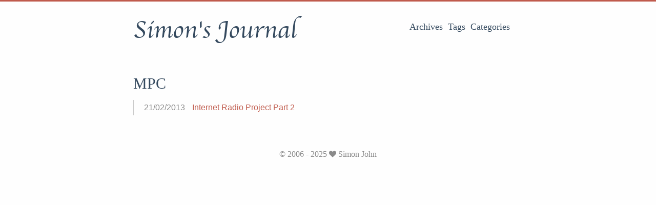

--- FILE ---
content_type: text/html
request_url: https://blog.the-jedi.co.uk/tags/mpc/
body_size: 2049
content:
<!DOCTYPE html>
<html lang="en">
<head>
  <meta charset="utf-8">
  <meta http-equiv="X-UA-Compatible" content="IE=edge,chrome=1">
  <title>MPC · Simon&#39;s Journal</title>
  <meta name="renderer" content="webkit" />
<meta name="viewport" content="width=device-width, initial-scale=1, maximum-scale=1"/>

<meta http-equiv="Cache-Control" content="no-transform" />
<meta http-equiv="Cache-Control" content="no-siteapp" />

<meta name="theme-color" content="#f8f5ec" />
<meta name="msapplication-navbutton-color" content="#f8f5ec">
<meta name="apple-mobile-web-app-capable" content="yes">
<meta name="apple-mobile-web-app-status-bar-style" content="#f8f5ec">


<meta name="author" content="Simon John" /><meta name="description" content="Life And Times Of A Geek." /><meta name="keywords" content="virtualization, linux, arduino" />






<meta name="generator" content="Hugo 0.150.1 with theme even" />


<link rel="canonical" href="https://blog.the-jedi.co.uk/tags/mpc/" />
  <link href="https://blog.the-jedi.co.uk/tags/mpc/index.xml" rel="alternate" type="application/rss+xml" title="Simon&#39;s Journal" />
  <link href="https://blog.the-jedi.co.uk/tags/mpc/index.xml" rel="feed" type="application/rss+xml" title="Simon&#39;s Journal" />
<link rel="apple-touch-icon" sizes="180x180" href="/apple-touch-icon.png">
<link rel="icon" type="image/png" sizes="32x32" href="/favicon-32x32.png">
<link rel="icon" type="image/png" sizes="16x16" href="/favicon-16x16.png">
<link rel="manifest" href="/manifest.json">
<link rel="mask-icon" href="/safari-pinned-tab.svg" color="#5bbad5">



<link href="/sass/main.min.af7fd1da18d66c2b017df5b4cae508ef44cfcac3fb4c7c7a327fe4f4f9e28b08.css" rel="stylesheet">
<link rel="stylesheet" href="https://cdn.jsdelivr.net/npm/@fancyapps/fancybox@3.1.20/dist/jquery.fancybox.min.css" integrity="sha256-7TyXnr2YU040zfSP+rEcz29ggW4j56/ujTPwjMzyqFY=" crossorigin="anonymous">


<meta property="og:url" content="https://blog.the-jedi.co.uk/tags/mpc/">
  <meta property="og:site_name" content="Simon&#39;s Journal">
  <meta property="og:title" content="MPC">
  <meta property="og:description" content="Life And Times Of A Geek.">
  <meta property="og:locale" content="en">
  <meta property="og:type" content="website">

  <meta itemprop="name" content="MPC">
  <meta itemprop="description" content="Life And Times Of A Geek.">
  <meta itemprop="datePublished" content="2013-02-21T10:02:29+00:00">
  <meta itemprop="dateModified" content="2013-02-21T10:02:29+00:00">
  <meta name="twitter:card" content="summary">
  <meta name="twitter:title" content="MPC">
  <meta name="twitter:description" content="Life And Times Of A Geek.">

<!--[if lte IE 9]>
  <script src="https://cdnjs.cloudflare.com/ajax/libs/classlist/1.1.20170427/classList.min.js"></script>
<![endif]-->

<!--[if lt IE 9]>
  <script src="https://cdn.jsdelivr.net/npm/html5shiv@3.7.3/dist/html5shiv.min.js"></script>
  <script src="https://cdn.jsdelivr.net/npm/respond.js@1.4.2/dest/respond.min.js"></script>
<![endif]-->

</head>
<body>
  <div id="mobile-navbar" class="mobile-navbar">
  <div class="mobile-header-logo">
    <a href="/" class="logo">Simon&#39;s Journal</a>
  </div>
  <div class="mobile-navbar-icon">
    <span></span>
    <span></span>
    <span></span>
  </div>
</div>
<nav id="mobile-menu" class="mobile-menu slideout-menu">
  <ul class="mobile-menu-list">
    <a href="/post/">
        <li class="mobile-menu-item">Archives</li>
      </a><a href="/tags/">
        <li class="mobile-menu-item">Tags</li>
      </a><a href="/categories/">
        <li class="mobile-menu-item">Categories</li>
      </a>
  </ul>

  


</nav>

  <div class="container" id="mobile-panel">
    <header id="header" class="header">
        <div class="logo-wrapper">
  <a href="/" class="logo">Simon&#39;s Journal</a>
</div>





<nav class="site-navbar">
  <ul id="menu" class="menu">
    <li class="menu-item">
        <a class="menu-item-link" href="/post/">Archives</a>
      </li><li class="menu-item">
        <a class="menu-item-link" href="/tags/">Tags</a>
      </li><li class="menu-item">
        <a class="menu-item-link" href="/categories/">Categories</a>
      </li>
  </ul>
</nav>

    </header>

    <main id="main" class="main">
      <div class="content-wrapper">
        <div id="content" class="content">
          <section id="archive" class="archive">
  <div class="archive-title tag">
        <h2 class="archive-name">MPC</h2>
      </div>

  <div class="archive-post">
      <span class="archive-post-time">
        21/02/2013
      </span>
      <span class="archive-post-title">
        <a href="/post/2013-02-21-internet-radio-project-part-2/" class="archive-post-link">
          Internet Radio Project Part 2
        </a>
      </span>
    </div>
</section>

<nav class="pagination">
  
  
</nav>
        </div>
        

      </div>
    </main>

    <footer id="footer" class="footer">
      <div class="social-links">
</div>

<div class="copyright">
  

  <span class="copyright-year">
    &copy; 
    2006 - 
    2025<span class="heart"><i class="iconfont icon-heart"></i></span><span>Simon John</span>
  </span>
</div>

    </footer>

    <div class="back-to-top" id="back-to-top">
      <i class="iconfont icon-up"></i>
    </div>
  </div>
  <script src="/lib/highlight/highlight.pack.js?v=20171001"></script>
  <script src="https://cdn.jsdelivr.net/npm/jquery@3.2.1/dist/jquery.min.js" integrity="sha256-hwg4gsxgFZhOsEEamdOYGBf13FyQuiTwlAQgxVSNgt4=" crossorigin="anonymous"></script>
  <script src="https://cdn.jsdelivr.net/npm/slideout@1.0.1/dist/slideout.min.js" integrity="sha256-t+zJ/g8/KXIJMjSVQdnibt4dlaDxc9zXr/9oNPeWqdg=" crossorigin="anonymous"></script>
  <script src="https://cdn.jsdelivr.net/npm/@fancyapps/fancybox@3.1.20/dist/jquery.fancybox.min.js" integrity="sha256-XVLffZaxoWfGUEbdzuLi7pwaUJv1cecsQJQqGLe7axY=" crossorigin="anonymous"></script>



<script type="text/javascript" src="/js/main.min.4ae89da218555efa0e7093a20b92017d2e1202b66fff9fc2edf4cb8d44b44c6e.js"></script>








</body>
</html>
